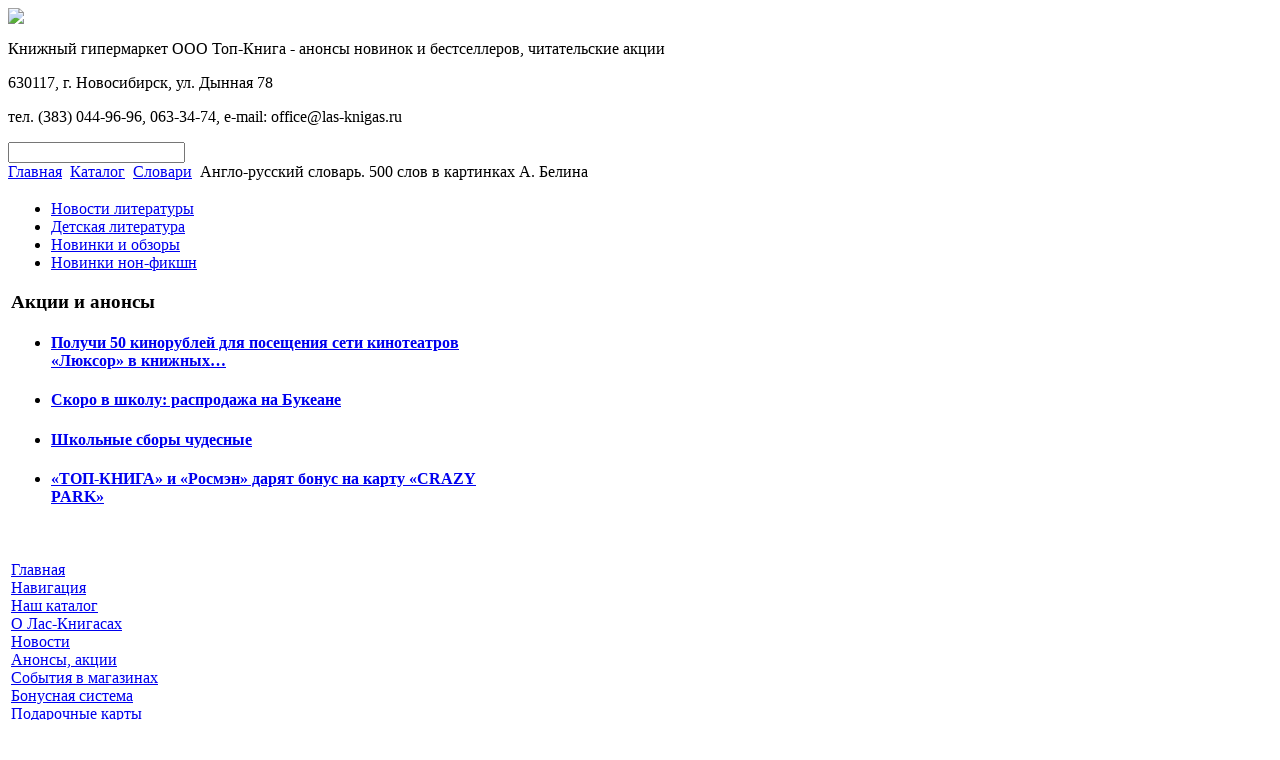

--- FILE ---
content_type: text/html; charset=utf-8
request_url: http://www.las-knigas.ru/katalog/slovari/anglo-russkiie-slovar-500-slov-v-kartinkax-a-belina-69791.html
body_size: 9989
content:
<!DOCTYPE html PUBLIC "-//W3C//DTD XHTML 1.0 Transitional//EN" 
"http://www.w3.org/TR/xhtml1/DTD/xhtml1-transitional.dtd">
	<html xmlns="http://www.w3.org/1999/xhtml" xml:lang="ru-ru" lang="ru-ru" >
<head>
  <base href="http://www.las-knigas.ru/katalog/slovari/anglo-russkiie-slovar-500-slov-v-kartinkax-a-belina-69791.html" />
  <meta http-equiv="content-type" content="text/html; charset=utf-8" />
  <meta name="keywords" content="книжный гипермаркет, книжный магазин, продажа книг, литература, художественная литература, справочная литература, " />
    <meta name="title" content="Англо-русский словарь. 500 слов в картинках А. Белина" />
  <meta name="description" content="Чтобы свободно общаться в Англии и Америке, Индии и Австралии, на уроках английского и дома, - 500 самых популярных английских слов в 500 самых смешных иллюстрациях дяди Коли Воронцова. Слова снабжены переводом и" />
  <title>Словари : Англо-русский словарь. 500 слов в картинках А. Белина</title>
  <link href="/katalog/slovari/anglo-russkiie-slovar-500-slov-v-kartinkax-a-belina-69791.html" rel="canonical" />
  <link href="/templates/knigas/favicon.ico" rel="shortcut icon" type="image/vnd.microsoft.icon" />
  <link rel="stylesheet" href="/components/com_virtuemart/assets/css/vmsite-ltr.css" type="text/css" />
  <link rel="stylesheet" href="/components/com_virtuemart/assets/css/facebox.css" type="text/css" />
  <link rel="stylesheet" href="/media/system/css/modal.css" type="text/css" />
  <link rel="stylesheet" href="/components/com_virtuemart/assets/css/jquery.fancybox-1.3.4.css" type="text/css" />
  <link rel="stylesheet" href="/modules/mod_phoca_vm_category/assets/style.css" type="text/css" />
  <link rel="stylesheet" href="/modules/mod_phoca_vm_category/assets/custom.css" type="text/css" />
  <link rel="stylesheet" href="http://www.las-knigas.ru/modules/mod_news_pro_gk4/interface/css/style.css" type="text/css" />
  <link rel="stylesheet" href="/modules/mod_accordion_menu/cache/146/97a804fa44990811efa0e1aea1ed3561.css" type="text/css" />
  <link rel="stylesheet" href="/cache/mod_universal_ajaxlivesearch_theme/96/style.css" type="text/css" />
  <style type="text/css">

.noscript div#offlajn-accordion-146-1-container dl.level1 dl{
  position: static;
}
.noscript div#offlajn-accordion-146-1-container dl.level1 dd.parent{
  height: auto !important;
  display: block;
  visibility: visible;
}

  </style>
  <script src="//ajax.googleapis.com/ajax/libs/jquery/1.6.4/jquery.min.js" type="text/javascript"></script>
  <script src="/components/com_virtuemart/assets/js/jquery.noConflict.js" type="text/javascript"></script>
  <script src="/components/com_virtuemart/assets/js/vmsite.js" type="text/javascript"></script>
  <script src="/components/com_virtuemart/assets/js/facebox.js" type="text/javascript"></script>
  <script src="/components/com_virtuemart/assets/js/vmprices.js" type="text/javascript"></script>
  <script src="/media/system/js/mootools-core.js" type="text/javascript"></script>
  <script src="/media/system/js/core.js" type="text/javascript"></script>
  <script src="/media/system/js/modal.js" type="text/javascript"></script>
  <script src="/components/com_virtuemart/assets/js/fancybox/jquery.fancybox-1.3.4.pack.js" type="text/javascript"></script>
  <script src="/media/system/js/mootools-more.js" type="text/javascript"></script>
  <script src="http://www.las-knigas.ru/modules/mod_news_pro_gk4/interface/scripts/engine.js" type="text/javascript"></script>
  <script src="/modules/mod_accordion_menu/cache/146/031304f10ec2bc786e15ec54f09f76fc.js" type="text/javascript"></script>
  <script src="/modules/mod_universal_ajaxlivesearch/engine/dojo.js" type="text/javascript"></script>
  <script src="https://ajax.googleapis.com/ajax/libs/dojo/1.5/dojo/dojo.xd.js" type="text/javascript"></script>
  <script src="/modules/mod_universal_ajaxlivesearch/engine/engine.js" type="text/javascript"></script>
  <script type="text/javascript">
//<![CDATA[ 
vmSiteurl = 'http://www.las-knigas.ru/' ;
vmLang = '&amp;lang=ru' ;
Virtuemart.addtocart_popup = '1' ; 
vmCartText = ' %2$s x %1$s добавлен в Вашу корзину.' ;
vmCartError = 'Ошибка обновления корзины' ;
loadingImage = '/components/com_virtuemart/assets/images/facebox/loading.gif' ;
closeImage = '/components/com_virtuemart/assets/images/fancybox/fancy_close.png' ; 
usefancy = false;
//]]>

		window.addEvent('domready', function() {

			SqueezeBox.initialize({});
			SqueezeBox.assign($$('a.modal'), {
				parse: 'rel'
			});
		});
jQuery(document).ready(function() {
	jQuery("a[rel=vm-additional-images]").fancybox({
		"titlePosition" 	: "inside",
		"transitionIn"	:	"elastic",
		"transitionOut"	:	"elastic"
	});
	jQuery(".additional-images .product-image").click(function() {
		jQuery(".main-image img").attr("src",this.src );
		jQuery(".main-image img").attr("alt",this.alt );
		jQuery(".main-image a").attr("href",this.src );
		jQuery(".main-image a").attr("title",this.alt );
	}); 
});

accordionDojo.addOnLoad(accordionDojo, function(){
  var dojo = this;
  dojo.query('.noscript').removeClass('noscript');
  new AccordionMenu({
    node: dojo.byId('offlajn-accordion-146-1'),
    instance: 'offlajn-accordion-146-1',
    classPattern: /off-nav-[0-9]+/,
    mode: 'onclick', 
    interval: '500', 
    level: 1,
    easing:  dojo.fx.easing.cubicInOut,
    accordionmode:  1
  })
});

  dojo.addOnLoad(function(){
      var ajaxSearch = new AJAXSearch({
        node : dojo.byId('offlajn-ajax-search'),
        productsPerPlugin : 3,
        searchRsWidth : 250,
        resultElementHeight : 66,
        minChars : 2,
        searchBoxCaption : 'найти на сайте...',
        noResultsTitle : 'Результаты(0)',
        noResults : 'Ничего не найдено!',
        searchFormUrl : '/index.php',
        enableScroll : '1',
        showIntroText: '1',
        scount: '10',
        stext: 'No results found. Did you mean?',
        moduleId : '96',
        resultAlign : '1',
        targetsearch: '0',
        linktarget: '0',
        keypressWait: '500'
      })
    });
  </script>

<link rel="stylesheet" href="/templates/system/css/system.css" type="text/css" />
<link rel="stylesheet" href="/templates/system/css/general.css" type="text/css" />
<link rel="stylesheet" href="/templates/knigas/css/template.css" type="text/css" />
<script type="text/javascript">
<!--
var _acic={dataProvider:10};(function(){var e=document.createElement("script");e.type="text/javascript";e.async=true;e.src="//www.acint.net/aci.js";var t=document.getElementsByTagName("script")[0];t.parentNode.insertBefore(e,t)})()
//-->
</script>
<script type="text/javascript" src="http://www.las-knigas.ru/modules/mod_virtuemart_magiczoomplus/core/utils.js"></script><!-- Magic Zoom Plus Joomla 1.7 with VirtueMart 2 module module version v4.4.47 [v1.2.22:v4.0.27] -->
<link type="text/css" href="http://www.las-knigas.ru/modules/mod_virtuemart_magiczoomplus/core/magiczoomplus.css" rel="stylesheet" media="screen" />
<script type="text/javascript" src="http://www.las-knigas.ru/modules/mod_virtuemart_magiczoomplus/core/magiczoomplus.js"></script>
<script type="text/javascript">
	MagicZoomPlus.options = {
		'expand-speed': 500,
		'restore-speed': -1,
		'expand-effect': 'back',
		'restore-effect': 'linear',
		'expand-align': 'screen',
		'expand-position': 'center',
		'expand-size': 'fit-screen',
		'background-color': '#000000',
		'background-opacity': 30,
		'background-speed': 200,
		'caption-speed': 250,
		'caption-position': 'bottom',
		'caption-height': 300,
		'caption-width': 300,
		'buttons': 'show',
		'buttons-position': 'auto',
		'buttons-display': 'previous, next, close',
		'loading-msg': 'Loading zoom...',
		'loading-opacity': 75,
		'slideshow-effect': 'dissolve',
		'slideshow-speed': 800,
		'z-index': 10001,
		'expand-trigger': 'click',
		'restore-trigger': 'auto',
		'expand-trigger-delay': 200,
		'opacity': 50,
		'zoom-width': 300,
		'zoom-height': 300,
		'zoom-position': 'right',
		'selectors-change': 'click',
		'selectors-mouseover-delay': 60,
		'smoothing-speed': 40,
		'zoom-distance': 15,
		'zoom-fade-in-speed': 200,
		'zoom-fade-out-speed': 200,
		'fps': 25,
		'loading-position-x': -1,
		'loading-position-y': -1,
		'x': -1,
		'y': -1,
		'show-title': false,
		'selectors-effect': 'false',
		'selectors-effect-speed': 400,
		'zoom-align': 'top',
		'zoom-window-effect': 'false',
		'selectors-class': '',
		'hint-text': 'Zoom',
		'hint-opacity': 75,
		'initialize-on': 'load',
		'hint-position': 'tl',
		'right-click': 'false',
		'disable-zoom': false,
		'disable-expand': false,
		'keep-thumbnail': false,
		'show-loading': false,
		'slideshow-loop': false,
		'keyboard': false,
		'keyboard-ctrl': false,
		'drag-mode': false,
		'always-show-zoom': false,
		'smoothing': false,
		'opacity-reverse': false,
		'click-to-activate': false,
		'click-to-deactivate': false,
		'preload-selectors-small': false,
		'preload-selectors-big': false,
		'zoom-fade': false,
		'move-on-click': false,
		'preserve-position': false,
		'fit-zoom-window': false,
		'entire-image': false,
		'hint': false,
		'pan-zoom': false,
		'caption-source': 'span'
	}
</script>
<!-- Magic Zoom Plus Joomla 1.7 with VirtueMart 2 module module version v4.4.47 [v1.2.22:v4.0.27] -->
<link type="text/css" href="http://www.las-knigas.ru/modules/mod_virtuemart_magiczoomplus/core/magicscroll.css" rel="stylesheet" media="screen" />
<script type="text/javascript" src="http://www.las-knigas.ru/modules/mod_virtuemart_magiczoomplus/core/magicscroll.js"></script>
<script type="text/javascript">MagicScroll.options = {}</script></head>
<body>
<script
    async="async"
    src="//cdn-rtb.sape.ru/rtb-b/js/560/2/16560.js"
    type="text/javascript">
</script>
<div id="SRTB_44578"></div>
	<div id="up-menus">
	<div id="up-menus-in">
    <div id="logo"><a href="/"><img src="/templates/knigas/images/knigas-logo.png" border="0"></a>
    		<div class="moduletable">
					

<div class="custom"  >
	<p>Книжный гипермаркет ООО Топ-Книга - анонсы новинок и бестселлеров, читательские акции</p></div>
		</div>
	</div>
        <div id="up-menur">		<div class="moduletable">
					

<div class="custom"  >
	<p>630117, г. Новосибирск, ул. Дынная 78</p>
<p>тел. (383) 044-96-96, 063-34-74, e-mail: office@las-knigas.ru</p></div>
		</div>
			<div class="moduletable">
					          
<div id="offlajn-ajax-search">
  <div class="offlajn-ajax-search-container">
  <form id="search-form" action="/component/search/" method="get" onSubmit="return false;">
    <div class="offlajn-ajax-search-inner">
            <input type="text" name="searchword" id="search-area" value="" autocomplete="off" />
        <input type="hidden" name="option" value="com_search" />
              <div id="search-area-close"></div>
      <div id="ajax-search-button"><div class="magnifier"></div></div>
      <div class="ajax-clear"></div>
    </div>
  </form>
  <div class="ajax-clear"></div>
  </div>
</div>
<div class="ajax-clear"></div>
		</div>
	</div>
    <div class="clr"></div>
    		</div>
    		</div>
    	    <div id="head-change">
    	
				<script type="text/javascript">
<!--
var _acic={dataProvider:10};(function(){var e=document.createElement("script");e.type="text/javascript";e.async=true;e.src="https://www.acint.net/aci.js";var t=document.getElementsByTagName("script")[0];t.parentNode.insertBefore(e,t)})()
//-->
</script><!--2581417651296--><div id='gklv_2581417651296'></div> 
    	</div>
    	<div class="clr"></div>
    	
    <div id="main">
    	
    
<div class="breadcrumbs">
<a href="/" class="pathway">Главная</a> <img src="/media/system/images/arrow.png" alt=""  /> <a href="/katalog.html" class="pathway">Каталог</a> <img src="/media/system/images/arrow.png" alt=""  /> <a href="/katalog/slovari.html" class="pathway">Словари</a> <img src="/media/system/images/arrow.png" alt=""  /> <span>Англо-русский словарь. 500 слов в картинках А. Белина</span></div>

                                <div class="clr"></div>
              <div id="cont-bg">     
    <table>
    	<tr>
    <td width="475px">
    	<div="vlevo">
    	    		<div id="side-mod-left" class="side-mod">		<div class="moduletable">
					
<ul class="menu">
<li class="item-119"><a href="/novosti-literatury.html" >Новости литературы</a></li><li class="item-132"><a href="/detskaya-literatura.html" >Детская литература</a></li><li class="item-182"><a href="/novinki-i-obzory.html" >Новинки и обзоры</a></li><li class="item-183"><a href="/novinki-non-fikshn.html" >Новинки нон-фикшн</a></li></ul>
		</div>
			<div class="moduletable">
					<h3>Акции и анонсы</h3>
						<div class="nspMain nspFs100" id="nsp-nsp_172" style="width:100%;">
						<div class="nspLinksWrap bottom" style="width:99.9%;">
			<div class="nspLinks" style="margin:0;">
								<ul class="nspList">
										<li class="even"><h4><a href="/anonsy-aktsii/poluchi-50-kinorublej-dlya-poseshcheniya-seti-kinoteatrov-lyuksor-v-knizhnykh-magazinakh-las-knigas-i-knigomir.html" title="Получи 50 кинорублей для посещения сети кинотеатров «Люксор» в книжных магазинах «Лас-Книгас» и «Книгомир»">Получи 50 кинорублей для посещения сети кинотеатров «Люксор» в книжных&hellip;</a></h4></li>										<li class="odd"><h4><a href="/anonsy-aktsii/skoro-v-shkolu-rasprodazha-na-bukeane.html" title="Скоро в школу: распродажа на Букеане">Скоро в школу: распродажа на Букеане</a></h4></li>										<li class="even"><h4><a href="/anonsy-aktsii/shkolnye-sbory-chudesnye.html" title="Школьные сборы чудесные">Школьные сборы чудесные</a></h4></li>										<li class="odd"><h4><a href="/anonsy-aktsii/top-kniga-i-rosmen-daryat-bonus-na-kartu-crazy-park.html" title="«ТОП-КНИГА» и «Росмэн» дарят бонус на карту «CRAZY PARK»">«ТОП-КНИГА» и «Росмэн» дарят бонус на карту «CRAZY PARK»</a></h4></li>									</ul>
						
				
					
			</div>
		</div>
			</div>

<script type="text/javascript">
//<![CDATA[
try {$Gavick;}catch(e){$Gavick = {};};
$Gavick["nsp-nsp_172"] = {
	"animation_speed": 400,
	"animation_interval": 5000,
	"animation_function": Fx.Transitions.Expo.easeIn,
	"news_column": 0,
	"news_rows": 0,
	"links_columns_amount": 1,
	"links_amount": 4,
	"counter_text": '<strong>Страница:</strong>'
};
//]]>
</script>			</div>
	
<br/>
<!--9c7ec26b--><!--9c7ec26b--><script async="async" src="https://w.uptolike.com/widgets/v1/zp.js?pid=tle1b5a4a45070aefb9b013bdf808769a029f40811" type="text/javascript"></script>
</div>
		<div id="side-mod-right" class="side-mod">		<div class="moduletable">
					<div class="noscript">
<div id="offlajn-accordion-146-1-container">
  <div class="offlajn-accordion-146-1-container-inner">
        <div style="overflow: hidden; position: relative;">
    <dl id="offlajn-accordion-146-1" class="level1">
  <dt class="level1 off-nav-101 notparent   first">
    <span class="inner">
      <a href="http://www.las-knigas.ru/"><span>Главная</span></a>    </span>
  </dt>
  <dd class="level1 off-nav-101 notparent   first">
      </dd>
    <dt class="level1 off-nav-118 notparent  ">
    <span class="inner">
      <a href="/navigatsiya.html"><span>Навигация</span></a>    </span>
  </dt>
  <dd class="level1 off-nav-118 notparent  ">
      </dd>
    <dt class="level1 off-nav-185 notparent  ">
    <span class="inner">
      <a href="/nash-katalog.html"><span>Наш каталог</span></a>    </span>
  </dt>
  <dd class="level1 off-nav-185 notparent  ">
      </dd>
    <dt class="level1 off-nav-226 notparent  ">
    <span class="inner">
      <a href="/o-las-knigasakh.html"><span>О Лас-Книгасах</span></a>    </span>
  </dt>
  <dd class="level1 off-nav-226 notparent  ">
      </dd>
    <dt class="level1 off-nav-227 notparent  ">
    <span class="inner">
      <a href="/novosti.html"><span>Новости</span></a>    </span>
  </dt>
  <dd class="level1 off-nav-227 notparent  ">
      </dd>
    <dt class="level1 off-nav-228 notparent  ">
    <span class="inner">
      <a href="/anonsy-aktsii.html"><span>Анонсы, акции</span></a>    </span>
  </dt>
  <dd class="level1 off-nav-228 notparent  ">
      </dd>
    <dt class="level1 off-nav-229 notparent  ">
    <span class="inner">
      <a href="/sobytiya-v-magazinakh.html"><span>События в магазинах</span></a>    </span>
  </dt>
  <dd class="level1 off-nav-229 notparent  ">
      </dd>
    <dt class="level1 off-nav-230 notparent  ">
    <span class="inner">
      <a href="/bonusnaya-sistema.html"><span>Бонусная система</span></a>    </span>
  </dt>
  <dd class="level1 off-nav-230 notparent  ">
      </dd>
    <dt class="level1 off-nav-231 notparent  ">
    <span class="inner">
      <a href="/podarochnye-karty.html"><span>Подарочные карты</span></a>    </span>
  </dt>
  <dd class="level1 off-nav-231 notparent  ">
      </dd>
    <dt class="level1 off-nav-232 notparent  ">
    <span class="inner">
      <a href="/obratnaya-svyaz.html"><span>Обратная связь</span></a>    </span>
  </dt>
  <dd class="level1 off-nav-232 notparent  ">
      </dd>
    <dt class="level1 off-nav-233 notparent   last">
    <span class="inner">
      <a href="/kontakty.html"><span>Контакты</span></a>    </span>
  </dt>
  <dd class="level1 off-nav-233 notparent   last">
      </dd>
  </dl>
    </div>
  </div>
</div></div>
		</div>
	</div>
		
	<div class="clr"></div>
			<div class="side-mod">		<div class="moduletable">
					<h3>Лучшие предложения</h3>
					<div id="pvmc-wrap">

<ul id="pvmc-menu">
<div class="blk"><div class="pvmc-submenu-img"><a href="/katalog/biznes-knigi.html" ><img alt="" src="/images/stories/virtuemart/category/resized/bizness-knigi_110x110.jpg" /></a></div><li class="level0"><a  href="/katalog/biznes-knigi.html" >Бизнес-книги</a>
</div></li>
<div class="blk"><div class="pvmc-submenu-img"><a href="/katalog/biografii-memuary.html" ><img alt="" src="/images/stories/virtuemart/category/resized/biografii_110x110.jpg" /></a></div><li class="level0"><a  href="/katalog/biografii-memuary.html" >Биографии, мемуары</a>
</div></li>
<div class="blk"><div class="pvmc-submenu-img"><a href="/katalog/knigi-dlya-detej.html" ><img alt="" src="/images/stories/virtuemart/category/resized/dliy-ditey_110x110.jpg" /></a></div><li class="level0"><a  href="/katalog/knigi-dlya-detej.html" >Книги для детей</a>
</div></li>
<div class="blk"><div class="pvmc-submenu-img"><a href="/katalog/kompyuternaya-literatura.html" ><img alt="" src="/images/stories/virtuemart/category/resized/komp-literatura_110x110.jpg" /></a></div><li class="level0"><a  href="/katalog/kompyuternaya-literatura.html" >Компьютерная литература</a>
</div></li>
<div class="blk"><div class="pvmc-submenu-img"><a href="/katalog/literatura-na-inostrannykh-yazykakh.html" ><img alt="" src="/images/stories/virtuemart/category/resized/inostrannay-literatura_110x110.jpg" /></a></div><li class="level0"><a  href="/katalog/literatura-na-inostrannykh-yazykakh.html" >Литература на иностранных языках</a>
</div></li>
<div class="blk"><div class="pvmc-submenu-img"><a href="/katalog/meditsinskaya-literatura.html" ><img alt="" src="/images/stories/virtuemart/category/resized/mediki_110x110.jpg" /></a></div><li class="level0"><a  href="/katalog/meditsinskaya-literatura.html" >Медицинская литература</a>
</div></li>
<div class="blk"><div class="pvmc-submenu-img"><a href="/katalog/podarochnye-izdaniya.html" ><img alt="" src="/images/stories/virtuemart/category/resized/podarochnie-izdaniy_110x110.jpg" /></a></div><li class="level0"><a  href="/katalog/podarochnye-izdaniya.html" >Подарочные издания</a>
</div></li>
<div class="blk"><div class="pvmc-submenu-img"><a href="/katalog/poeziya.html" ><img alt="" src="/images/stories/virtuemart/category/resized/poeziy_110x110.jpg" /></a></div><li class="level0"><a  href="/katalog/poeziya.html" >Поэзия</a>
</div></li>
<div class="blk"><div class="pvmc-submenu-img"><a href="/katalog/slovari.html" ><img alt="" src="/images/stories/virtuemart/category/resized/slovari_110x110.jpg" /></a></div><li class="level0"><a  href="/katalog/slovari.html" >Словари</a>
</div></li>
<div class="blk"><div class="pvmc-submenu-img"><a href="/katalog/spravochniki.html" ><img alt="" src="/images/stories/virtuemart/category/resized/spravochniki_110x110.jpg" /></a></div><li class="level0"><a  href="/katalog/spravochniki.html" >Справочники</a>
</div></li>
<div class="blk"><div class="pvmc-submenu-img"><a href="/katalog/tekhnicheskaya-literatura.html" ><img alt="" src="/images/stories/virtuemart/category/resized/teh-literatura_110x110.jpg" /></a></div><li class="level0"><a  href="/katalog/tekhnicheskaya-literatura.html" >Техническая литература</a>
</div></li>
<div class="blk"><div class="pvmc-submenu-img"><a href="/katalog/uchebnaya-literatura.html" ><img alt="" src="/images/stories/virtuemart/category/resized/uchebnay_110x110.png" /></a></div><li class="level0"><a  href="/katalog/uchebnaya-literatura.html" >Учебная литература</a>
</div></li>
<div class="blk"><div class="pvmc-submenu-img"><a href="/katalog/khudozhestvennaya-literatura.html" ><img alt="" src="/images/stories/virtuemart/category/resized/hydozhestvtnnay_110x110.jpg" /></a></div><li class="level0"><a  href="/katalog/khudozhestvennaya-literatura.html" >Художественная литература</a>
</div></li>
<div class="blk"><div class="pvmc-submenu-img"><a href="/katalog/entsiklopedii.html" ><img alt="" src="/images/stories/virtuemart/category/resized/incekloptdii_110x110.jpg" /></a></div><li class="level0"><a  href="/katalog/entsiklopedii.html" >Энциклопедии</a>
</div></li>
</ul>

</div><div style="margin-bottom: 10px;clear:both;"> </div>      
		</div>
			<div class="moduletable">
					<h3>Новости магазина</h3>
						<div class="nspMain nspFs100" id="nsp-nsp_170" style="width:100%;">
					<div class="nspArts bottom" style="width:100%;">
								
														<div class="nspArt" style="width:100%!important;"><div style="padding:0 5px 5px 0"><h4 class="nspHeader tleft fnone"><a href="/novosti/serdtsa-otkrytye-dlya-dobra.html" title="Сердца, открытые для добра!">Сердца, открытые для добра!</a></h4><p class="nspText tleft fleft">Новый Год - это особое время! Это всеми любимый, самый...</p><p class="nspInfo  tleft fleft"></p><a class="readon  fright" href="/novosti/serdtsa-otkrytye-dlya-dobra.html">Подробнее&#160;&#187;</a></div></div>
														<div class="nspArt" style="width:100%!important;"><div style="padding:0 5px 5px 0"><h4 class="nspHeader tleft fnone"><a href="/novosti/moskovskij-las-knigas-priglashaet-na-prezentatsiyu-samoj-ozhidaemoj-knigi-marusya-3.html" title="Московский &quot;Лас-Книгас&quot; приглашает на презентацию самой ожидаемой книги «Маруся 3»">Московский &quot;Лас-Книгас&quot; приглашает на презентацию самой ожидаемой книги «Маруся 3»</a></h4><p class="nspText tleft fleft">23 декабря в 18.30 в московском магазине «Лас-Книгас», расположенном в...</p><p class="nspInfo  tleft fleft"></p><a class="readon  fright" href="/novosti/moskovskij-las-knigas-priglashaet-na-prezentatsiyu-samoj-ozhidaemoj-knigi-marusya-3.html">Подробнее&#160;&#187;</a></div></div>
														<div class="nspArt" style="width:100%!important;"><div style="padding:0 5px 5px 0"><h4 class="nspHeader tleft fnone"><a href="/novosti/v-tomskom-las-knigase-projdet-prezentatsiya-novoj-knigi-iriny-khakamady-dao-zhizni.html" title="В томском «Лас-Книгасе» пройдет презентация новой книги Ирины Хакамады «Дао ЖИЗНИ»">В томском «Лас-Книгасе» пройдет презентация новой книги Ирины Хакамады «Дао ЖИЗНИ»</a></h4><p class="nspText tleft fleft">15 декабря в 17.00 в гостиной томского «Лас-Книгаса» с читателями...</p><p class="nspInfo  tleft fleft"></p><a class="readon  fright" href="/novosti/v-tomskom-las-knigase-projdet-prezentatsiya-novoj-knigi-iriny-khakamady-dao-zhizni.html">Подробнее&#160;&#187;</a></div></div>
					
			</div>
					</div>

<script type="text/javascript">
//<![CDATA[
try {$Gavick;}catch(e){$Gavick = {};};
$Gavick["nsp-nsp_170"] = {
	"animation_speed": 400,
	"animation_interval": 5000,
	"animation_function": Fx.Transitions.Expo.easeIn,
	"news_column": 1,
	"news_rows": 3,
	"links_columns_amount": 0,
	"links_amount": 0,
	"counter_text": '<strong>Страница:</strong>'
};
//]]>
</script>			</div>
			<div class="moduletable">
					<h3>Интересные события</h3>
						<div class="nspMain nspFs100" id="nsp-nsp_171" style="width:100%;">
					<div class="nspArts bottom" style="width:100%;">
								
														<div class="nspArt" style="width:100%!important;"><div style="padding:0 5px 5px 0"><h4 class="nspHeader tleft fnone"><a href="/sobytiya-v-magazinakh/irina-khakamada-posetila-tomskij-las-knigas.html" title="Ирина Хакамада посетила томский «Лас-Книгас»">Ирина Хакамада посетила томский «Лас-Книгас»</a></h4><p class="nspText tleft fleft">15 декабря в 17 часов в томском «Лас-Книгасе» проходила презентация...</p><p class="nspInfo  tleft fleft"></p><a class="readon  fright" href="/sobytiya-v-magazinakh/irina-khakamada-posetila-tomskij-las-knigas.html">Подробнее&#160;&#187;</a></div></div>
														<div class="nspArt" style="width:100%!important;"><div style="padding:0 5px 5px 0"><h4 class="nspHeader tleft fnone"><a href="/sobytiya-v-magazinakh/prazdnik-prodolzhaetsya.html" title="Праздник продолжается!">Праздник продолжается!</a></h4><p class="nspText tleft fleft">В наших магазинах в розничной сети «Москва-Восток» продолжается награждение участников...</p><p class="nspInfo  tleft fleft"></p><a class="readon  fright" href="/sobytiya-v-magazinakh/prazdnik-prodolzhaetsya.html">Подробнее&#160;&#187;</a></div></div>
														<div class="nspArt" style="width:100%!important;"><div style="padding:0 5px 5px 0"><h4 class="nspHeader tleft fnone"><a href="/sobytiya-v-magazinakh/vstrecha-s-borisom-khigirom.html" title="Встреча с Борисом Хигиром">Встреча с Борисом Хигиром</a></h4><p class="nspText tleft fleft">11 ноября в московском магазине «Лас-Книгас» состоялась встреча с известным...</p><p class="nspInfo  tleft fleft"></p><a class="readon  fright" href="/sobytiya-v-magazinakh/vstrecha-s-borisom-khigirom.html">Подробнее&#160;&#187;</a></div></div>
					
			</div>
					</div>

<script type="text/javascript">
//<![CDATA[
try {$Gavick;}catch(e){$Gavick = {};};
$Gavick["nsp-nsp_171"] = {
	"animation_speed": 400,
	"animation_interval": 5000,
	"animation_function": Fx.Transitions.Expo.easeIn,
	"news_column": 1,
	"news_rows": 3,
	"links_columns_amount": 0,
	"links_amount": 0,
	"counter_text": '<strong>Страница:</strong>'
};
//]]>
</script>			</div>
	</div>
				
		</td>
			</div>
    <td width="500px">
    		<div class="side-mod" id="vnutri">
    	
    		<div class="clr"></div>
    		
    	
<div id="system-message-container">
</div>
    	
<div class="productdetails-view productdetails">

    
		<div class="back-to-category">
    	<a href="/katalog/slovari.html" class="product-details" title="Словари">Вернуться к: Словари</a>
	</div>

        <h1>Англо-русский словарь. 500 слов в картинках А. Белина</h1>
    
    
    
    
            <!--<div class="product-short-description">
	    Чтобы свободно общаться в Англии и Америке, Индии и Австралии, на уроках английского и дома, - 500 самых популярных английских слов в 500 самых смешных иллюстрациях дяди Коли Воронцова. Слова снабжены переводом и транскрипцией, примерами употребления ...        </div>-->
	
    <div>
	<div class="width60 floatleft">
<div class="main-image">

	<script type="text/javascript">MagicScroll.extraOptions.MagicToolboxSelectors6979 = {'direction':'right'};</script> <!-- Begin magiczoomplus --> <div class="MagicToolboxContainer" style="width: 200px">     <a style="margin:0 auto;" class="MagicZoomPlus" id="MagicZoomPlusImage6979" href="http://www.las-knigas.ru/images/stories/virtuemart/product/pic_5329ccc10ebb5.jpg" rel="zoom-width:250;zoom-height:250;keep-thumbnail:true;opacity-reverse:true;zoom-fade:true;smoothing:true;pan-zoom:true;preload-selectors-small:true;preload-selectors-big:true;selectors-change:click;"><img src="http://www.las-knigas.ru/images/stories/virtuemart/product/resized/magictoolbox_cache/5101ee6c70a1d7e646f8f1c67cbd3f81/6/9/6979/thumb200x200/3940b683d0a55f0d8b47848b5fdce0e0.jpg" alt="" /></a>              <div id="MagicToolboxSelectors6979" class="MagicToolboxSelectorsContainer" style="margin-top: 5px">         <a style="margin-bottom: 1px; margin-right: 1px" href="http://www.las-knigas.ru/images/stories/virtuemart/product/pic_5329ccc10ebb5.jpg" rel="zoom-id: MagicZoomPlusImage6979;caption-source: a:title;zoom-width:250;zoom-height:250;keep-thumbnail:true;opacity-reverse:true;zoom-fade:true;smoothing:true;pan-zoom:true;preload-selectors-small:true;preload-selectors-big:true;selectors-change:click;;" rev="http://www.las-knigas.ru/images/stories/virtuemart/product/resized/magictoolbox_cache/5101ee6c70a1d7e646f8f1c67cbd3f81/6/9/6979/thumb200x200/3940b683d0a55f0d8b47848b5fdce0e0.jpg"><img src="http://www.las-knigas.ru/images/stories/virtuemart/product/resized/magictoolbox_cache/5101ee6c70a1d7e646f8f1c67cbd3f81/6/9/6979/selector50x50/3940b683d0a55f0d8b47848b5fdce0e0.jpg" alt="" /></a>        <div style="clear: both"></div>     </div>                  <div>             </div>     </div> <!-- End magiczoomplus --> <span class="vm-img-desc">pic_5329ccc10ebb5.jpg</span>
	 <div class="clear"></div>
</div>
	</div>

	<div class="width40 floatright">
	    <div class="spacer-buy-area">

		
		<div class="product-price" id="productPrice6979">
	<strong></strong><span class="price-crossed" ></span></div>

		
<div class="addtocart-area">

	<form method="post" class="product js-recalculate" action="/katalog.html">
		<input name="quantity" type="hidden" value="1" />
				<input type="hidden" name="option" value="com_virtuemart"/>

	</form>
	<div class="clear"></div>
</div>

		

		
	    </div>
	</div>
	<div class="clear"></div>
    </div>

	
	        <div class="product-description">
	    	<span class="title">Описание</span>
	Чтобы свободно общаться в Англии и Америке, Индии и Австралии, на уроках английского и дома, - 500 самых популярных английских слов в 500 самых смешных иллюстрациях дяди Коли Воронцова. Слова снабжены переводом и транскрипцией, примерами употребления в предложении. Высокий результат запоминания гарантирован. Потому что вы снова и снова станете с удовольствием рассматривать эту книгу.        </div>
	
    

</div>
<noindex><script type="text/javascript" src="//yandex.st/share/share.js" charset="utf-8"></script>
<div class="yashare-auto-init" data-yashareL10n="ru" data-yashareType="none" data-yashareQuickServices="yaru,vkontakte,facebook,twitter,odnoklassniki,moimir,lj,moikrug,gplus"></div> </noindex>
    	<div class="m-left"></div>
    	<div class="m-right"></div>
    		<div class="clr"></div>
    	<div id="us5"></div>
    		</div>
    	</td>
		</tr>
    </table>
    		</div>
    		</div>
    <div id="footer">
    		<div id="footer-in">
</td>
    <div>
</div>
    <div id="copy">Copyright &copy; Лас-Книгас - книжный гипермаркет ООО Топ-Книга</br>
    			Все права защищены</br>
    		 <noindex><!--LiveInternet counter--><script type="text/javascript"><!--
document.write("<a href='http://www.liveinternet.ru/click' "+
"target=_blank><img src='//counter.yadro.ru/hit?t26.15;r"+
escape(document.referrer)+((typeof(screen)=="undefined")?"":
";s"+screen.width+"*"+screen.height+"*"+(screen.colorDepth?
screen.colorDepth:screen.pixelDepth))+";u"+escape(document.URL)+
";"+Math.random()+
"' alt='' title='LiveInternet: показано число посетителей за"+
" сегодня' "+
"border='0' width='88' height='15'><\/a>")
//--></script><!--/LiveInternet-->

<script async="async" src="https://w.uptolike.com/widgets/v1/zp.js?pid=1293341" type="text/javascript"></script>
</noindex>

</div>
</body>

</html>

--- FILE ---
content_type: application/javascript;charset=utf-8
request_url: https://w.uptolike.com/widgets/v1/version.js?cb=cb__utl_cb_share_1768588842960337
body_size: 397
content:
cb__utl_cb_share_1768588842960337('1ea92d09c43527572b24fe052f11127b');